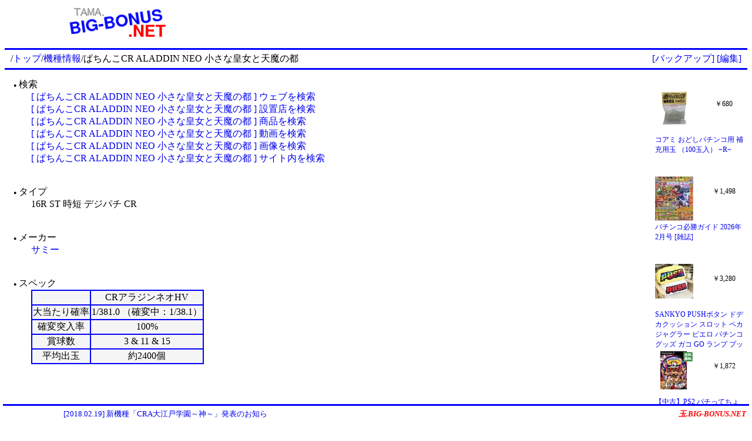

--- FILE ---
content_type: text/html
request_url: http://tama.big-bonus.net/sdb/html/0/pNGkwaTzpLNDUiBBTEFERElOIE5FTyC-rqS1pMq5xL33pMjFt8vipM7F1A.html
body_size: 1721
content:
<!DOCTYPE html>
<html lang="ja">

<head>
<meta charset="EUC-JP">
<meta name="keywords" content="ぱちんこCR ALADDIN NEO 小さな皇女と天魔の都,パチンコ,機種情報,新機種,ボーダーライン,スペック,spec,大当たり確率,確変突入率,確変継続率,時短,攻略,打ち方">
<meta name="description" content="ぱちんこCR ALADDIN NEO 小さな皇女と天魔の都 [ パチンコ機種情報 ]">
<style type="text/css">
<!--
@import url(/css/001.css);
.cgi_table {
	background-color:blue;
}
.cgi_td {
	background-color:whitesmoke;
	text-align:center;
}
-->
</style>
<script>
<!--
function LINK_CGI(QUERY){
	location.href="/sdb/index.cgi?"+QUERY;
}
//-->
</script>
<title>ぱちんこCR ALADDIN NEO 小さな皇女と天魔の都 - パチンコ機種情報</title>
<meta name='viewport' content='width=device-width'>
</head>

<body>

<div class="title-01">
<a href="/"><img src="/image/title.png" width="180" height="60" border="0" alt="パチンコ攻略？ 玉.BIG-BONUS.NET"></a>
</div>
<div class="ad-01">
<script async src="//pagead2.googlesyndication.com/pagead/js/adsbygoogle.js"></script>
<!-- BIG-BONUS.NET （上） -->
<ins class="adsbygoogle"
     style="display:inline-block;width:468px;height:60px"
     data-ad-client="ca-pub-2339271796834810"
     data-ad-slot="2505515936"></ins>
<script>
(adsbygoogle = window.adsbygoogle || []).push({});
</script>
</div>

<hr class="line-01">
<div class="path-01">
/<a href="/">トップ</a>/<a href="/sdb/">機種情報</a>/ぱちんこCR ALADDIN NEO 小さな皇女と天魔の都
</div>
<div class="option-01">
<a href="JavaScript:LINK_CGI('cmd=list&key=%a4%d1%a4%c1%a4%f3%a4%b3CR%20ALADDIN%20NEO%20%be%ae%a4%b5%a4%ca%b9%c4%bd%f7%a4%c8%c5%b7%cb%e2%a4%ce%c5%d4&backup=1')">[バックアップ]</a>
<a href="JavaScript:LINK_CGI('cmd=edit&target=pNGkwaTzpLNDUiBBTEFERElOIE5FTyC-rqS1pMq5xL33pMjFt8vipM7F1A')">[編集]</a>
</div>
<hr class="line-01">

<div class="content-01">


<div>
<span style='font-size:xx-small'>●</span>
検索
</div>
<div style='margin-left:30px'>
<a href='/search/w/pNGkwaTzpLNDUiBBTEFERElOIE5FTyC-rqS1pMq5xL33pMjFt8vipM7F1A.html'>[ ぱちんこCR ALADDIN NEO 小さな皇女と天魔の都 ] ウェブを検索</a><br><a href='http://www.p-world.co.jp/_machine/t_machine.cgi?key=%a4%d1%a4%c1%a4%f3%a4%b3CR%20ALADDIN%20NEO%20%be%ae%a4%b5%a4%ca%b9%c4%bd%f7%a4%c8%c5%b7%cb%e2%a4%ce%c5%d4' target='_blank' rel='nofollow'>[ ぱちんこCR ALADDIN NEO 小さな皇女と天魔の都 ] 設置店を検索</a><br><a href='/shop/search/0/%a4%d1%a4%c1%a4%f3%a4%b3CR%20ALADDIN%20NEO%20%be%ae%a4%b5%a4%ca%b9%c4%bd%f7%a4%c8%c5%b7%cb%e2%a4%ce%c5%d4/'>[ ぱちんこCR ALADDIN NEO 小さな皇女と天魔の都 ] 商品を検索</a><br><a href='/video/html/pNGkwaTzpLNDUiBBTEFERElOIE5FTyC-rqS1pMq5xL33pMjFt8vipM7F1A.html'>[ ぱちんこCR ALADDIN NEO 小さな皇女と天魔の都 ] 動画を検索</a><br><a href='/search/i/pNGkwaTzpLNDUiBBTEFERElOIE5FTyC-rqS1pMq5xL33pMjFt8vipM7F1A.html'>[ ぱちんこCR ALADDIN NEO 小さな皇女と天魔の都 ] 画像を検索</a><br><a href='/search/s/pNGkwaTzpLNDUiBBTEFERElOIE5FTyC-rqS1pMq5xL33pMjFt8vipM7F1A.html'>[ ぱちんこCR ALADDIN NEO 小さな皇女と天魔の都 ] サイト内を検索</a>
</div>

<br><br>
<div>
<span style='font-size:xx-small'>●</span>
タイプ
</div>

<div style='margin-left:30px'>
16R&nbsp;ST&nbsp;時短&nbsp;デジパチ&nbsp;CR
</div>
<br><br>
<div>
<span style='font-size:xx-small'>●</span>
メーカー
</div>

<div style='margin-left:30px'>
<a href='http://www.sammy.co.jp/' target='_blank' rel='nofollow'>サミー</a>
</div>
<br><br>
<div>
<span style='font-size:xx-small'>●</span>
スペック
</div>

<div style='margin-left:30px'>
<table class='cgi_table'><tr><td class='cgi_td'>&nbsp;</td>
<td class='cgi_td'>CRアラジンネオHV</td>
</tr>
<tr><td class='cgi_td'>大当たり確率</td>
<td class='cgi_td'>1/381.0&nbsp;（確変中：1/38.1）</td>
</tr>
<tr><td class='cgi_td'>確変突入率</td>
<td class='cgi_td'>100%</td>
</tr>
<tr><td class='cgi_td'>賞球数</td>
<td class='cgi_td'>3&nbsp;&&nbsp;11&nbsp;&&nbsp;15</td>
</tr>
<tr><td class='cgi_td'>平均出玉</td>
<td class='cgi_td'>約2400個</td>
</tr>
</table>
</div>


<div class="ad-04">
<script async src="//pagead2.googlesyndication.com/pagead/js/adsbygoogle.js"></script>
<!-- BIG-BONUS.NET （下）new -->
<ins class="adsbygoogle"
     style="display:block"
     data-ad-client="ca-pub-2339271796834810"
     data-ad-slot="3480047870"
     data-ad-format="auto"></ins>
<script>
(adsbygoogle = window.adsbygoogle || []).push({});
</script>
</div>

</div>

<div class="ad-02">
<iframe width="100%" height="100%" scrolling="no" frameborder="0" marginwidth="0" marginheight="0" src="/ad/ad-02.html"></iframe>
</div>


<div id="BottomBlock">
<div id="ad-03">
<script type="text/javascript" src="/ad/text2.js"></script>
</div>
<div id="site-01">
<a href="/" style="font-style:italic;font-weight:bold;color:red">玉.BIG-BONUS.NET</a>
</div>
</div>

</body>

</html>


--- FILE ---
content_type: text/html
request_url: http://tama.big-bonus.net/ad/ad-02.html
body_size: 2166
content:
<!DOCTYPE html>
<html lang="ja">

<head>
<meta charset="UTF-8">
<meta name="keywords" content="パチンコ">
<meta name="description" content="広告スペース">
<link rel="stylesheet" type="text/css" href="/css/001.css">
<title>広告スペース</title>
<script>
var Page=[];
var Name=[];
var Price=[];
var Image=[];

Page.push('/shop/rakuten/item/wasshoi-mura:10023423');
Name.push('【50個セット】 おばけパチンコ おばけ パチンコゲーム ハロウィン ゾンビ 妖怪 Halloween 10月 おもちゃ かわいい 祭 お祭り グッズ 縁日 屋台 夜店 露店 くじ引き 女の子 男の子 オモチャ 玩具 保育園 幼稚園 小学生 子ども 子供 ビンゴ大会 簡単');
Price.push('2,200');
Image.push('https://thumbnail.image.rakuten.co.jp/@0_mall/wasshoi-mura/cabinet/2023/94525.jpg?_ex=128x128');

Page.push('/shop/rakuten/item/shizuya:10003028');
Name.push('SANKYO PUSHボタン ドデカクッション スロット ペカ ジャグラー ピエロ パチンコ グッズ ガコ GO ランプ プッシュ ボタン クッション インテリア');
Price.push('3,280');
Image.push('https://thumbnail.image.rakuten.co.jp/@0_mall/shizuya/cabinet/imgrc0108406765.jpg?_ex=128x128');

Page.push('/shop/rakuten/item/renet20:10295294');
Name.push('【中古】PS2 必勝パチンコ★パチスロ攻略シリーズ　Vol．5　CR新世紀エヴァンゲリオン・セカンドインパクト＆パチスロ新世紀エヴァンゲリオン');
Price.push('430');
Image.push('https://thumbnail.image.rakuten.co.jp/@0_mall/renet20/cabinet/item_photo/001024/9/0010249695.jpg?_ex=128x128');

Page.push('/shop/rakuten/item/tenpodo:10033063');
Name.push('高級 木製 ゴム パチンコ（別名：スリングショット） 遊戯用玩具3 パチンコ専用ゴム仕様');
Price.push('980');
Image.push('https://thumbnail.image.rakuten.co.jp/@0_mall/tenpodo/cabinet/0037/ms220609a01.jpg?_ex=128x128');

Page.push('/shop/rakuten/item/book:21832476');
Name.push('パチンコオリジナル実戦術SP 16 2026年 2月号 [雑誌]');
Price.push('1,679');
Image.push('https://thumbnail.image.rakuten.co.jp/@0_mall/book/cabinet/0263/4912175260263_1_2.jpg?_ex=128x128');

Page.push('/shop/rakuten/item/book:21832437');
Name.push('パチンコ必勝ガイド 2026年 2月号 [雑誌]');
Price.push('1,498');
Image.push('https://thumbnail.image.rakuten.co.jp/@0_mall/book/cabinet/0264/4912175250264_1_2.jpg?_ex=128x128');

Page.push('/shop/rakuten/item/renet20:10928711');
Name.push('【中古】PS2 パチってちょんまげ達人9ぱちんこ水戸黄門');
Price.push('1,872');
Image.push('https://thumbnail.image.rakuten.co.jp/@0_mall/renet20/cabinet/item_photo/001017/2/0010172799.jpg?_ex=128x128');

Page.push('/shop/rakuten/item/netonya:10007925');
Name.push('コアミ おどしパチンコ用 補充用玉 （100玉入） ~R~');
Price.push('680');
Image.push('https://thumbnail.image.rakuten.co.jp/@0_mall/netonya/cabinet/9902/imgrc0070534338.gif?_ex=128x128');

Page.push('/shop/rakuten/item/rakutenkobo-ebooks:20254704');
Name.push('お支払いはパチンコで 1巻【電子書籍】[ カワサキカオリ ]');
Price.push('550');
Image.push('https://thumbnail.image.rakuten.co.jp/@0_mall/rakutenkobo-ebooks/cabinet/7793/2000009987793.jpg?_ex=128x128');

Page.push('/shop/rakuten/item/auc-taiyou-sya:10062755');
Name.push('【 お買い物マラソン期間20％OFF 】パチスロ tシャツ 俺流 魂心Tシャツ パチンコ狂【メッセージtシャツ おもしろ雑貨 文字tシャツ 面白 文字入り プレゼント バックプリント産 ティーシャツ ジョーク 日本語 おもしろt 白 黒 賭け事・失敗・後悔系　】');
Price.push('1,984');
Image.push('https://thumbnail.image.rakuten.co.jp/@0_mall/auc-taiyou-sya/cabinet/goroku/top-2/4582485995621.jpg?_ex=128x128');

Page.push('/shop/rakuten/item/odori-company:10003262');
Name.push('小物玩具 昭和のおもちゃ パチンコ 手作り商品 キッズ');
Price.push('1,540');
Image.push('https://thumbnail.image.rakuten.co.jp/@0_mall/odori-company/cabinet/03796794/nihonnoodori/04371367/imgrc0065967177.jpg?_ex=128x128');

</script>
</head>

<body style="background-color:white;font-size:12px">
<script type="text/javascript">
for(var i=0;i<4;i++){
	var Num=Math.floor(Math.random()*Page.length);
	text='<a href="'+Page[Num]+'" target="_top">'+Name[Num]+'</a>';
	image='<a href="'+Page[Num]+'" target="_top"><img src="'+Image[Num]+'" border="0" style="width:65px;height:auto;max-height:75px"></a>';
	price="￥"+Price[Num];
	document.write('<div style="width:65px;height:75px;float:left;text-align:center;margin:3px;overflow:hidden">'+image+'</div><div style="width:80px;height:55px;float:right;text-align:center;margin-top:20px;overflow:hidden">'+price+'</div><div style="clear:both;width:154px;height:68px;overflow:hidden;margin:0px 3px">'+text+'</div>');
	Page.splice(Num,1);
	Name.splice(Num,1);
	Price.splice(Num,1);
	Image.splice(Num,1);
}
</script>
</body>

</html>


--- FILE ---
content_type: text/html; charset=utf-8
request_url: https://www.google.com/recaptcha/api2/aframe
body_size: 262
content:
<!DOCTYPE HTML><html><head><meta http-equiv="content-type" content="text/html; charset=UTF-8"></head><body><script nonce="9s-e3mgIngaiPo95HE82bg">/** Anti-fraud and anti-abuse applications only. See google.com/recaptcha */ try{var clients={'sodar':'https://pagead2.googlesyndication.com/pagead/sodar?'};window.addEventListener("message",function(a){try{if(a.source===window.parent){var b=JSON.parse(a.data);var c=clients[b['id']];if(c){var d=document.createElement('img');d.src=c+b['params']+'&rc='+(localStorage.getItem("rc::a")?sessionStorage.getItem("rc::b"):"");window.document.body.appendChild(d);sessionStorage.setItem("rc::e",parseInt(sessionStorage.getItem("rc::e")||0)+1);localStorage.setItem("rc::h",'1768582268554');}}}catch(b){}});window.parent.postMessage("_grecaptcha_ready", "*");}catch(b){}</script></body></html>

--- FILE ---
content_type: text/javascript
request_url: http://tama.big-bonus.net/ad/text2.js
body_size: 858
content:
Ad03Url=new Array();
Ad03Text=new Array();
Ad03Target=new Array();
Ad03Url.push('/antenna/content/2018/10/1538823615.html');
Ad03Text.push('						[2018.02.19]   新機種「CRA大江戸学園～神～」発表のお知らせ。						');
Ad03Target.push('_top');
Ad03Url.push('/antenna/content/2018/10/1538823614.html');
Ad03Text.push('						[2018.03.24]   新機種「CRさくらももこ劇場コジコジ2」発表のお知らせ。						');
Ad03Target.push('_top');
Ad03Url.push('/antenna/content/2018/10/1538823613.html');
Ad03Text.push('						[2018.04.16]   新機種「CRシュタインズ・ゲート」発表のお知らせ。						');
Ad03Target.push('_top');
Ad03Url.push('/antenna/content/2018/10/1538823610.html');
Ad03Text.push('						[2018.08.10]   新機種「CR信長の野望-創造‐」発表のお知らせ。						');
Ad03Target.push('_top');
Ad03Url.push('/antenna/content/2018/10/1538823609.html');
Ad03Text.push('						[2018.09.11]   新機種「CR真・怪獣王ゴジラ」発表のお知らせ。						');
Ad03Target.push('_top');
Ad03Url.push('/antenna/content/2018/09/1537912804.html');
Ad03Text.push('2018.09.26 「CR巨人の星～栄光の軌跡～」10月15日全国導入予定(※一部の地域で10月9日先行導入あり) 　壁紙を公開!');
Ad03Target.push('_top');
Ad03Url.push('/antenna/content/2018/09/1536753608.html');
Ad03Text.push('						[2018.09.12]   「CR 真・怪獣王ゴジラ」登場。特設サイトを公開しました。						');
Ad03Target.push('_top');

Ad03Link=document.createElement("a");
Ad03Link.style.position="absolute";
Ad03Area=document.getElementById("ad-03")
Ad03Area.style.position="relative";
Ad03Area.style.overflow="hidden";
Ad03Area.style.width="468px";
Ad03Area.innerHTML="&nbsp;";
Ad03Area.appendChild(Ad03Link);
Ad03Change(0);
function Ad03Change(n){
	if(!Ad03Text[n]) n=0;
	Ad03Link.href=Ad03Url[n];
	if(!Ad03Url[n]) Ad03Link.href="javascript:";
	Ad03Link.target=Ad03Target[n];
	Ad03Link.innerHTML=Ad03Text[n];
	Ad03Move(n,468,0);
}
function Ad03Move(n,l,t){
	l-=10;
	if(l<0) l=0;
	Ad03Link.style.left=l+"px";
	Ad03Link.style.top=t+"px";
	if(l==0 && t==0){
		window.setTimeout("Ad03Move("+n+","+0+","+1+")",7000);
		return;
	}
	if(t>0) t++;
	if(t>20){
		Ad03Change(n+1);
		return;
	}
	window.setTimeout("Ad03Move("+n+","+l+","+t+")",100);
}
